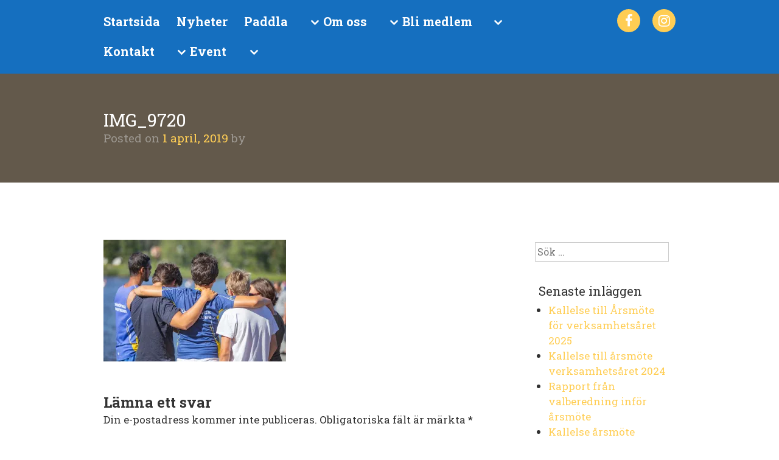

--- FILE ---
content_type: text/html; charset=UTF-8
request_url: https://www.jonkopingskanotklubb.se/img_9720/
body_size: 12783
content:
<!DOCTYPE html>
<html lang="sv-SE">
<head>
<meta charset="UTF-8">
<meta name="viewport" content="width=device-width, initial-scale=1">
<link rel="profile" href="http://gmpg.org/xfn/11">
<link rel="pingback" href="https://www.jonkopingskanotklubb.se/xmlrpc.php">
	<link rel="icon" href="https://usercontent.one/wp/www.jonkopingskanotklubb.se/wp-content/uploads/2018/11/jkk-logga-vector@4x.png" type="image/x-icon" />
<style>
.site-header {
			background-color:#156fbf!important;
	}
.time-block p,
.meet-block p,
.slider-block .one-half, 
.slider-block p,
.wood-block p,
.last-block p,
.contact-block p
{
			color:#313131!important;
	
			font-family:Roboto Slab!important;
	
	
			font-size:17px!important;
	}
html body, #page{
			background-color:#ffffff!important;
		
							color:#313131;
			font-family:Roboto Slab;
				font-size:17px;
		    line-height:25px;
    } 
.main-navigation .current_page_item > a, .main-navigation .current-menu-item > a, .main-navigation .current_page_ancestor > a
{
	color: !important;
}
.main-navigation li:hover > a, 
.main-navigation li.focus > a 
{
    color: #eeee22!important;
}
</style><title>IMG_9720 &#8211; Jönköpings kanotklubb</title>
<meta name='robots' content='max-image-preview:large' />
	<style>img:is([sizes="auto" i], [sizes^="auto," i]) { contain-intrinsic-size: 3000px 1500px }</style>
	<link rel='dns-prefetch' href='//secure.gravatar.com' />
<link rel='dns-prefetch' href='//stats.wp.com' />
<link rel='dns-prefetch' href='//fonts.googleapis.com' />
<link rel='dns-prefetch' href='//v0.wordpress.com' />
<link rel='preconnect' href='//i0.wp.com' />
<link rel="alternate" type="application/rss+xml" title="Jönköpings kanotklubb &raquo; Webbflöde" href="https://www.jonkopingskanotklubb.se/feed/" />
<link rel="alternate" type="application/rss+xml" title="Jönköpings kanotklubb &raquo; Kommentarsflöde" href="https://www.jonkopingskanotklubb.se/comments/feed/" />
<link rel="alternate" type="application/rss+xml" title="Jönköpings kanotklubb &raquo; Kommentarsflöde för IMG_9720" href="https://www.jonkopingskanotklubb.se/feed/?attachment_id=2967" />
		<!-- This site uses the Google Analytics by ExactMetrics plugin v8.11.1 - Using Analytics tracking - https://www.exactmetrics.com/ -->
		<!-- Note: ExactMetrics is not currently configured on this site. The site owner needs to authenticate with Google Analytics in the ExactMetrics settings panel. -->
					<!-- No tracking code set -->
				<!-- / Google Analytics by ExactMetrics -->
		<script type="text/javascript">
/* <![CDATA[ */
window._wpemojiSettings = {"baseUrl":"https:\/\/s.w.org\/images\/core\/emoji\/16.0.1\/72x72\/","ext":".png","svgUrl":"https:\/\/s.w.org\/images\/core\/emoji\/16.0.1\/svg\/","svgExt":".svg","source":{"concatemoji":"https:\/\/www.jonkopingskanotklubb.se\/wp-includes\/js\/wp-emoji-release.min.js?ver=6.8.3"}};
/*! This file is auto-generated */
!function(s,n){var o,i,e;function c(e){try{var t={supportTests:e,timestamp:(new Date).valueOf()};sessionStorage.setItem(o,JSON.stringify(t))}catch(e){}}function p(e,t,n){e.clearRect(0,0,e.canvas.width,e.canvas.height),e.fillText(t,0,0);var t=new Uint32Array(e.getImageData(0,0,e.canvas.width,e.canvas.height).data),a=(e.clearRect(0,0,e.canvas.width,e.canvas.height),e.fillText(n,0,0),new Uint32Array(e.getImageData(0,0,e.canvas.width,e.canvas.height).data));return t.every(function(e,t){return e===a[t]})}function u(e,t){e.clearRect(0,0,e.canvas.width,e.canvas.height),e.fillText(t,0,0);for(var n=e.getImageData(16,16,1,1),a=0;a<n.data.length;a++)if(0!==n.data[a])return!1;return!0}function f(e,t,n,a){switch(t){case"flag":return n(e,"\ud83c\udff3\ufe0f\u200d\u26a7\ufe0f","\ud83c\udff3\ufe0f\u200b\u26a7\ufe0f")?!1:!n(e,"\ud83c\udde8\ud83c\uddf6","\ud83c\udde8\u200b\ud83c\uddf6")&&!n(e,"\ud83c\udff4\udb40\udc67\udb40\udc62\udb40\udc65\udb40\udc6e\udb40\udc67\udb40\udc7f","\ud83c\udff4\u200b\udb40\udc67\u200b\udb40\udc62\u200b\udb40\udc65\u200b\udb40\udc6e\u200b\udb40\udc67\u200b\udb40\udc7f");case"emoji":return!a(e,"\ud83e\udedf")}return!1}function g(e,t,n,a){var r="undefined"!=typeof WorkerGlobalScope&&self instanceof WorkerGlobalScope?new OffscreenCanvas(300,150):s.createElement("canvas"),o=r.getContext("2d",{willReadFrequently:!0}),i=(o.textBaseline="top",o.font="600 32px Arial",{});return e.forEach(function(e){i[e]=t(o,e,n,a)}),i}function t(e){var t=s.createElement("script");t.src=e,t.defer=!0,s.head.appendChild(t)}"undefined"!=typeof Promise&&(o="wpEmojiSettingsSupports",i=["flag","emoji"],n.supports={everything:!0,everythingExceptFlag:!0},e=new Promise(function(e){s.addEventListener("DOMContentLoaded",e,{once:!0})}),new Promise(function(t){var n=function(){try{var e=JSON.parse(sessionStorage.getItem(o));if("object"==typeof e&&"number"==typeof e.timestamp&&(new Date).valueOf()<e.timestamp+604800&&"object"==typeof e.supportTests)return e.supportTests}catch(e){}return null}();if(!n){if("undefined"!=typeof Worker&&"undefined"!=typeof OffscreenCanvas&&"undefined"!=typeof URL&&URL.createObjectURL&&"undefined"!=typeof Blob)try{var e="postMessage("+g.toString()+"("+[JSON.stringify(i),f.toString(),p.toString(),u.toString()].join(",")+"));",a=new Blob([e],{type:"text/javascript"}),r=new Worker(URL.createObjectURL(a),{name:"wpTestEmojiSupports"});return void(r.onmessage=function(e){c(n=e.data),r.terminate(),t(n)})}catch(e){}c(n=g(i,f,p,u))}t(n)}).then(function(e){for(var t in e)n.supports[t]=e[t],n.supports.everything=n.supports.everything&&n.supports[t],"flag"!==t&&(n.supports.everythingExceptFlag=n.supports.everythingExceptFlag&&n.supports[t]);n.supports.everythingExceptFlag=n.supports.everythingExceptFlag&&!n.supports.flag,n.DOMReady=!1,n.readyCallback=function(){n.DOMReady=!0}}).then(function(){return e}).then(function(){var e;n.supports.everything||(n.readyCallback(),(e=n.source||{}).concatemoji?t(e.concatemoji):e.wpemoji&&e.twemoji&&(t(e.twemoji),t(e.wpemoji)))}))}((window,document),window._wpemojiSettings);
/* ]]> */
</script>
<style id='wp-emoji-styles-inline-css' type='text/css'>

	img.wp-smiley, img.emoji {
		display: inline !important;
		border: none !important;
		box-shadow: none !important;
		height: 1em !important;
		width: 1em !important;
		margin: 0 0.07em !important;
		vertical-align: -0.1em !important;
		background: none !important;
		padding: 0 !important;
	}
</style>
<link rel='stylesheet' id='wp-block-library-css' href='https://www.jonkopingskanotklubb.se/wp-includes/css/dist/block-library/style.min.css?ver=6.8.3' type='text/css' media='all' />
<style id='classic-theme-styles-inline-css' type='text/css'>
/*! This file is auto-generated */
.wp-block-button__link{color:#fff;background-color:#32373c;border-radius:9999px;box-shadow:none;text-decoration:none;padding:calc(.667em + 2px) calc(1.333em + 2px);font-size:1.125em}.wp-block-file__button{background:#32373c;color:#fff;text-decoration:none}
</style>
<link rel='stylesheet' id='mediaelement-css' href='https://www.jonkopingskanotklubb.se/wp-includes/js/mediaelement/mediaelementplayer-legacy.min.css?ver=4.2.17' type='text/css' media='all' />
<link rel='stylesheet' id='wp-mediaelement-css' href='https://www.jonkopingskanotklubb.se/wp-includes/js/mediaelement/wp-mediaelement.min.css?ver=6.8.3' type='text/css' media='all' />
<style id='jetpack-sharing-buttons-style-inline-css' type='text/css'>
.jetpack-sharing-buttons__services-list{display:flex;flex-direction:row;flex-wrap:wrap;gap:0;list-style-type:none;margin:5px;padding:0}.jetpack-sharing-buttons__services-list.has-small-icon-size{font-size:12px}.jetpack-sharing-buttons__services-list.has-normal-icon-size{font-size:16px}.jetpack-sharing-buttons__services-list.has-large-icon-size{font-size:24px}.jetpack-sharing-buttons__services-list.has-huge-icon-size{font-size:36px}@media print{.jetpack-sharing-buttons__services-list{display:none!important}}.editor-styles-wrapper .wp-block-jetpack-sharing-buttons{gap:0;padding-inline-start:0}ul.jetpack-sharing-buttons__services-list.has-background{padding:1.25em 2.375em}
</style>
<style id='global-styles-inline-css' type='text/css'>
:root{--wp--preset--aspect-ratio--square: 1;--wp--preset--aspect-ratio--4-3: 4/3;--wp--preset--aspect-ratio--3-4: 3/4;--wp--preset--aspect-ratio--3-2: 3/2;--wp--preset--aspect-ratio--2-3: 2/3;--wp--preset--aspect-ratio--16-9: 16/9;--wp--preset--aspect-ratio--9-16: 9/16;--wp--preset--color--black: #000000;--wp--preset--color--cyan-bluish-gray: #abb8c3;--wp--preset--color--white: #ffffff;--wp--preset--color--pale-pink: #f78da7;--wp--preset--color--vivid-red: #cf2e2e;--wp--preset--color--luminous-vivid-orange: #ff6900;--wp--preset--color--luminous-vivid-amber: #fcb900;--wp--preset--color--light-green-cyan: #7bdcb5;--wp--preset--color--vivid-green-cyan: #00d084;--wp--preset--color--pale-cyan-blue: #8ed1fc;--wp--preset--color--vivid-cyan-blue: #0693e3;--wp--preset--color--vivid-purple: #9b51e0;--wp--preset--gradient--vivid-cyan-blue-to-vivid-purple: linear-gradient(135deg,rgba(6,147,227,1) 0%,rgb(155,81,224) 100%);--wp--preset--gradient--light-green-cyan-to-vivid-green-cyan: linear-gradient(135deg,rgb(122,220,180) 0%,rgb(0,208,130) 100%);--wp--preset--gradient--luminous-vivid-amber-to-luminous-vivid-orange: linear-gradient(135deg,rgba(252,185,0,1) 0%,rgba(255,105,0,1) 100%);--wp--preset--gradient--luminous-vivid-orange-to-vivid-red: linear-gradient(135deg,rgba(255,105,0,1) 0%,rgb(207,46,46) 100%);--wp--preset--gradient--very-light-gray-to-cyan-bluish-gray: linear-gradient(135deg,rgb(238,238,238) 0%,rgb(169,184,195) 100%);--wp--preset--gradient--cool-to-warm-spectrum: linear-gradient(135deg,rgb(74,234,220) 0%,rgb(151,120,209) 20%,rgb(207,42,186) 40%,rgb(238,44,130) 60%,rgb(251,105,98) 80%,rgb(254,248,76) 100%);--wp--preset--gradient--blush-light-purple: linear-gradient(135deg,rgb(255,206,236) 0%,rgb(152,150,240) 100%);--wp--preset--gradient--blush-bordeaux: linear-gradient(135deg,rgb(254,205,165) 0%,rgb(254,45,45) 50%,rgb(107,0,62) 100%);--wp--preset--gradient--luminous-dusk: linear-gradient(135deg,rgb(255,203,112) 0%,rgb(199,81,192) 50%,rgb(65,88,208) 100%);--wp--preset--gradient--pale-ocean: linear-gradient(135deg,rgb(255,245,203) 0%,rgb(182,227,212) 50%,rgb(51,167,181) 100%);--wp--preset--gradient--electric-grass: linear-gradient(135deg,rgb(202,248,128) 0%,rgb(113,206,126) 100%);--wp--preset--gradient--midnight: linear-gradient(135deg,rgb(2,3,129) 0%,rgb(40,116,252) 100%);--wp--preset--font-size--small: 13px;--wp--preset--font-size--medium: 20px;--wp--preset--font-size--large: 36px;--wp--preset--font-size--x-large: 42px;--wp--preset--spacing--20: 0.44rem;--wp--preset--spacing--30: 0.67rem;--wp--preset--spacing--40: 1rem;--wp--preset--spacing--50: 1.5rem;--wp--preset--spacing--60: 2.25rem;--wp--preset--spacing--70: 3.38rem;--wp--preset--spacing--80: 5.06rem;--wp--preset--shadow--natural: 6px 6px 9px rgba(0, 0, 0, 0.2);--wp--preset--shadow--deep: 12px 12px 50px rgba(0, 0, 0, 0.4);--wp--preset--shadow--sharp: 6px 6px 0px rgba(0, 0, 0, 0.2);--wp--preset--shadow--outlined: 6px 6px 0px -3px rgba(255, 255, 255, 1), 6px 6px rgba(0, 0, 0, 1);--wp--preset--shadow--crisp: 6px 6px 0px rgba(0, 0, 0, 1);}:where(.is-layout-flex){gap: 0.5em;}:where(.is-layout-grid){gap: 0.5em;}body .is-layout-flex{display: flex;}.is-layout-flex{flex-wrap: wrap;align-items: center;}.is-layout-flex > :is(*, div){margin: 0;}body .is-layout-grid{display: grid;}.is-layout-grid > :is(*, div){margin: 0;}:where(.wp-block-columns.is-layout-flex){gap: 2em;}:where(.wp-block-columns.is-layout-grid){gap: 2em;}:where(.wp-block-post-template.is-layout-flex){gap: 1.25em;}:where(.wp-block-post-template.is-layout-grid){gap: 1.25em;}.has-black-color{color: var(--wp--preset--color--black) !important;}.has-cyan-bluish-gray-color{color: var(--wp--preset--color--cyan-bluish-gray) !important;}.has-white-color{color: var(--wp--preset--color--white) !important;}.has-pale-pink-color{color: var(--wp--preset--color--pale-pink) !important;}.has-vivid-red-color{color: var(--wp--preset--color--vivid-red) !important;}.has-luminous-vivid-orange-color{color: var(--wp--preset--color--luminous-vivid-orange) !important;}.has-luminous-vivid-amber-color{color: var(--wp--preset--color--luminous-vivid-amber) !important;}.has-light-green-cyan-color{color: var(--wp--preset--color--light-green-cyan) !important;}.has-vivid-green-cyan-color{color: var(--wp--preset--color--vivid-green-cyan) !important;}.has-pale-cyan-blue-color{color: var(--wp--preset--color--pale-cyan-blue) !important;}.has-vivid-cyan-blue-color{color: var(--wp--preset--color--vivid-cyan-blue) !important;}.has-vivid-purple-color{color: var(--wp--preset--color--vivid-purple) !important;}.has-black-background-color{background-color: var(--wp--preset--color--black) !important;}.has-cyan-bluish-gray-background-color{background-color: var(--wp--preset--color--cyan-bluish-gray) !important;}.has-white-background-color{background-color: var(--wp--preset--color--white) !important;}.has-pale-pink-background-color{background-color: var(--wp--preset--color--pale-pink) !important;}.has-vivid-red-background-color{background-color: var(--wp--preset--color--vivid-red) !important;}.has-luminous-vivid-orange-background-color{background-color: var(--wp--preset--color--luminous-vivid-orange) !important;}.has-luminous-vivid-amber-background-color{background-color: var(--wp--preset--color--luminous-vivid-amber) !important;}.has-light-green-cyan-background-color{background-color: var(--wp--preset--color--light-green-cyan) !important;}.has-vivid-green-cyan-background-color{background-color: var(--wp--preset--color--vivid-green-cyan) !important;}.has-pale-cyan-blue-background-color{background-color: var(--wp--preset--color--pale-cyan-blue) !important;}.has-vivid-cyan-blue-background-color{background-color: var(--wp--preset--color--vivid-cyan-blue) !important;}.has-vivid-purple-background-color{background-color: var(--wp--preset--color--vivid-purple) !important;}.has-black-border-color{border-color: var(--wp--preset--color--black) !important;}.has-cyan-bluish-gray-border-color{border-color: var(--wp--preset--color--cyan-bluish-gray) !important;}.has-white-border-color{border-color: var(--wp--preset--color--white) !important;}.has-pale-pink-border-color{border-color: var(--wp--preset--color--pale-pink) !important;}.has-vivid-red-border-color{border-color: var(--wp--preset--color--vivid-red) !important;}.has-luminous-vivid-orange-border-color{border-color: var(--wp--preset--color--luminous-vivid-orange) !important;}.has-luminous-vivid-amber-border-color{border-color: var(--wp--preset--color--luminous-vivid-amber) !important;}.has-light-green-cyan-border-color{border-color: var(--wp--preset--color--light-green-cyan) !important;}.has-vivid-green-cyan-border-color{border-color: var(--wp--preset--color--vivid-green-cyan) !important;}.has-pale-cyan-blue-border-color{border-color: var(--wp--preset--color--pale-cyan-blue) !important;}.has-vivid-cyan-blue-border-color{border-color: var(--wp--preset--color--vivid-cyan-blue) !important;}.has-vivid-purple-border-color{border-color: var(--wp--preset--color--vivid-purple) !important;}.has-vivid-cyan-blue-to-vivid-purple-gradient-background{background: var(--wp--preset--gradient--vivid-cyan-blue-to-vivid-purple) !important;}.has-light-green-cyan-to-vivid-green-cyan-gradient-background{background: var(--wp--preset--gradient--light-green-cyan-to-vivid-green-cyan) !important;}.has-luminous-vivid-amber-to-luminous-vivid-orange-gradient-background{background: var(--wp--preset--gradient--luminous-vivid-amber-to-luminous-vivid-orange) !important;}.has-luminous-vivid-orange-to-vivid-red-gradient-background{background: var(--wp--preset--gradient--luminous-vivid-orange-to-vivid-red) !important;}.has-very-light-gray-to-cyan-bluish-gray-gradient-background{background: var(--wp--preset--gradient--very-light-gray-to-cyan-bluish-gray) !important;}.has-cool-to-warm-spectrum-gradient-background{background: var(--wp--preset--gradient--cool-to-warm-spectrum) !important;}.has-blush-light-purple-gradient-background{background: var(--wp--preset--gradient--blush-light-purple) !important;}.has-blush-bordeaux-gradient-background{background: var(--wp--preset--gradient--blush-bordeaux) !important;}.has-luminous-dusk-gradient-background{background: var(--wp--preset--gradient--luminous-dusk) !important;}.has-pale-ocean-gradient-background{background: var(--wp--preset--gradient--pale-ocean) !important;}.has-electric-grass-gradient-background{background: var(--wp--preset--gradient--electric-grass) !important;}.has-midnight-gradient-background{background: var(--wp--preset--gradient--midnight) !important;}.has-small-font-size{font-size: var(--wp--preset--font-size--small) !important;}.has-medium-font-size{font-size: var(--wp--preset--font-size--medium) !important;}.has-large-font-size{font-size: var(--wp--preset--font-size--large) !important;}.has-x-large-font-size{font-size: var(--wp--preset--font-size--x-large) !important;}
:where(.wp-block-post-template.is-layout-flex){gap: 1.25em;}:where(.wp-block-post-template.is-layout-grid){gap: 1.25em;}
:where(.wp-block-columns.is-layout-flex){gap: 2em;}:where(.wp-block-columns.is-layout-grid){gap: 2em;}
:root :where(.wp-block-pullquote){font-size: 1.5em;line-height: 1.6;}
</style>
<link rel='stylesheet' id='contact-form-7-css' href='https://usercontent.one/wp/www.jonkopingskanotklubb.se/wp-content/plugins/contact-form-7/includes/css/styles.css?ver=6.1.4' type='text/css' media='all' />
<link rel='stylesheet' id='taf-all-style-css' href='https://usercontent.one/wp/www.jonkopingskanotklubb.se/wp-content/themes/the-anderson-family/assets/min-css/style.min.css?ver=6.8.3' type='text/css' media='all' />
<link rel='stylesheet' id='taf-google-font-css' href='https://fonts.googleapis.com/css?family=Roboto+Slab%3A100%2C300%2C400%2C700&#038;ver=6.8.3' type='text/css' media='all' />
<link rel='stylesheet' id='redux-google-fonts-anderson-css' href='https://fonts.googleapis.com/css?family=Roboto+Slab%3A700&#038;ver=1740690075' type='text/css' media='all' />
<script type="text/javascript" src="https://www.jonkopingskanotklubb.se/wp-includes/js/jquery/jquery.min.js?ver=3.7.1" id="jquery-core-js"></script>
<script type="text/javascript" src="https://www.jonkopingskanotklubb.se/wp-includes/js/jquery/jquery-migrate.min.js?ver=3.4.1" id="jquery-migrate-js"></script>
<link rel="https://api.w.org/" href="https://www.jonkopingskanotklubb.se/wp-json/" /><link rel="alternate" title="JSON" type="application/json" href="https://www.jonkopingskanotklubb.se/wp-json/wp/v2/media/2967" /><link rel="EditURI" type="application/rsd+xml" title="RSD" href="https://www.jonkopingskanotklubb.se/xmlrpc.php?rsd" />
<meta name="generator" content="WordPress 6.8.3" />
<link rel='shortlink' href='https://wp.me/aaAcSb-LR' />
<link rel="alternate" title="oEmbed (JSON)" type="application/json+oembed" href="https://www.jonkopingskanotklubb.se/wp-json/oembed/1.0/embed?url=https%3A%2F%2Fwww.jonkopingskanotklubb.se%2Fimg_9720%2F" />
<link rel="alternate" title="oEmbed (XML)" type="text/xml+oembed" href="https://www.jonkopingskanotklubb.se/wp-json/oembed/1.0/embed?url=https%3A%2F%2Fwww.jonkopingskanotklubb.se%2Fimg_9720%2F&#038;format=xml" />
<style>[class*=" icon-oc-"],[class^=icon-oc-]{speak:none;font-style:normal;font-weight:400;font-variant:normal;text-transform:none;line-height:1;-webkit-font-smoothing:antialiased;-moz-osx-font-smoothing:grayscale}.icon-oc-one-com-white-32px-fill:before{content:"901"}.icon-oc-one-com:before{content:"900"}#one-com-icon,.toplevel_page_onecom-wp .wp-menu-image{speak:none;display:flex;align-items:center;justify-content:center;text-transform:none;line-height:1;-webkit-font-smoothing:antialiased;-moz-osx-font-smoothing:grayscale}.onecom-wp-admin-bar-item>a,.toplevel_page_onecom-wp>.wp-menu-name{font-size:16px;font-weight:400;line-height:1}.toplevel_page_onecom-wp>.wp-menu-name img{width:69px;height:9px;}.wp-submenu-wrap.wp-submenu>.wp-submenu-head>img{width:88px;height:auto}.onecom-wp-admin-bar-item>a img{height:7px!important}.onecom-wp-admin-bar-item>a img,.toplevel_page_onecom-wp>.wp-menu-name img{opacity:.8}.onecom-wp-admin-bar-item.hover>a img,.toplevel_page_onecom-wp.wp-has-current-submenu>.wp-menu-name img,li.opensub>a.toplevel_page_onecom-wp>.wp-menu-name img{opacity:1}#one-com-icon:before,.onecom-wp-admin-bar-item>a:before,.toplevel_page_onecom-wp>.wp-menu-image:before{content:'';position:static!important;background-color:rgba(240,245,250,.4);border-radius:102px;width:18px;height:18px;padding:0!important}.onecom-wp-admin-bar-item>a:before{width:14px;height:14px}.onecom-wp-admin-bar-item.hover>a:before,.toplevel_page_onecom-wp.opensub>a>.wp-menu-image:before,.toplevel_page_onecom-wp.wp-has-current-submenu>.wp-menu-image:before{background-color:#76b82a}.onecom-wp-admin-bar-item>a{display:inline-flex!important;align-items:center;justify-content:center}#one-com-logo-wrapper{font-size:4em}#one-com-icon{vertical-align:middle}.imagify-welcome{display:none !important;}</style>	<style>img#wpstats{display:none}</style>
		                <style type="text/css">
                    .ocsp-comment-captcha input.oc-captcha-val {
                        width: 50px !important;
                        height: 32px !important;
                        vertical-align: middle;
                        border-radius: 0 !important;
                        border: 0 !important;
                        font-size: 16px;
                        outline: none;
                        text-align: center;
                        border-left: 1px solid #ccc !important;
                        margin-left: 8px;

                    }

                    .ocsp-comment-captcha a.small {
                        font-size: 11px;
                        font-weight: 400;

                    }

                    .ocsp-d-block{
                        display: block!important;
                    }

                    .ocsp-d-none {
                        display: none !important;
                    }

                    .ocsp-d-inline-block{

                        display: inline-block !important;
                    }

                    .ocsp-text-info {
                        color: #17a2b8 !important;

                    }

                    .ocsp-text-danger {
                        color: #dc3545 !important;
                    }

                    .ocsp-comment-captcha #oc_cap_img {
                        border-radius: 0 !important;
                    }

                    .ocsp-comment-captcha .ocsp-cap-container {
                        border: 1px solid #BBBBBB !important;
                        background-color: white !important;
                    }

                    .ocsp-comment-captcha {
                        margin-bottom: 12px;
                        margin-top: 10px;
                    }
                </style>

                <meta name="generator" content="Elementor 3.34.2; features: additional_custom_breakpoints; settings: css_print_method-external, google_font-enabled, font_display-auto">
<style type="text/css">.recentcomments a{display:inline !important;padding:0 !important;margin:0 !important;}</style>			<style>
				.e-con.e-parent:nth-of-type(n+4):not(.e-lazyloaded):not(.e-no-lazyload),
				.e-con.e-parent:nth-of-type(n+4):not(.e-lazyloaded):not(.e-no-lazyload) * {
					background-image: none !important;
				}
				@media screen and (max-height: 1024px) {
					.e-con.e-parent:nth-of-type(n+3):not(.e-lazyloaded):not(.e-no-lazyload),
					.e-con.e-parent:nth-of-type(n+3):not(.e-lazyloaded):not(.e-no-lazyload) * {
						background-image: none !important;
					}
				}
				@media screen and (max-height: 640px) {
					.e-con.e-parent:nth-of-type(n+2):not(.e-lazyloaded):not(.e-no-lazyload),
					.e-con.e-parent:nth-of-type(n+2):not(.e-lazyloaded):not(.e-no-lazyload) * {
						background-image: none !important;
					}
				}
			</style>
				<style type="text/css">
			.site-title a,
		.site-description {
			color: #eeee22;
		}
		</style>
	
<!-- Jetpack Open Graph Tags -->
<meta property="og:type" content="article" />
<meta property="og:title" content="IMG_9720" />
<meta property="og:url" content="https://www.jonkopingskanotklubb.se/img_9720/" />
<meta property="og:description" content="Besök inlägget om du vill veta mer." />
<meta property="article:published_time" content="2019-04-01T12:09:27+00:00" />
<meta property="article:modified_time" content="2019-04-01T12:09:27+00:00" />
<meta property="og:site_name" content="Jönköpings kanotklubb" />
<meta property="og:image" content="https://usercontent.one/wp/www.jonkopingskanotklubb.se/wp-content/uploads/2019/04/IMG_9720.jpg" />
<meta property="og:image:alt" content="" />
<meta property="og:locale" content="sv_SE" />
<meta name="twitter:text:title" content="IMG_9720" />
<meta name="twitter:image" content="https://i0.wp.com/www.jonkopingskanotklubb.se/wp-content/uploads/2019/04/IMG_9720.jpg?fit=1200%2C800&#038;ssl=1&#038;w=640" />
<meta name="twitter:card" content="summary_large_image" />
<meta name="twitter:description" content="Besök inlägget om du vill veta mer." />

<!-- End Jetpack Open Graph Tags -->
<link rel="icon" href="https://i0.wp.com/www.jonkopingskanotklubb.se/wp-content/uploads/2018/11/cropped-jkk-logga-vector%404x.png?fit=32%2C32&#038;ssl=1" sizes="32x32" />
<link rel="icon" href="https://i0.wp.com/www.jonkopingskanotklubb.se/wp-content/uploads/2018/11/cropped-jkk-logga-vector%404x.png?fit=192%2C192&#038;ssl=1" sizes="192x192" />
<link rel="apple-touch-icon" href="https://i0.wp.com/www.jonkopingskanotklubb.se/wp-content/uploads/2018/11/cropped-jkk-logga-vector%404x.png?fit=180%2C180&#038;ssl=1" />
<meta name="msapplication-TileImage" content="https://i0.wp.com/www.jonkopingskanotklubb.se/wp-content/uploads/2018/11/cropped-jkk-logga-vector%404x.png?fit=270%2C270&#038;ssl=1" />
<style type="text/css" title="dynamic-css" class="options-output">a{color:#ffce55;}a:hover{color:#000;}a:active{color:#ffce55;}.main-navigation ul li a{font-family:"Roboto Slab";line-height:24px;font-weight:700;font-style:normal;color:#ffffff;font-size:20px;}.nav-block ul li:hover > a{color:#eeee22;}body p{font-family:"Roboto Slab";line-height:25px;font-weight:normal;font-style:normal;color:#313131;font-size:17px;}h1,h1,h1,h1,h1{font-family:"Roboto Slab";line-height:32px;font-weight:700;font-style:normal;color:#333;font-size:32px;}h2,h2,h2,h2,h2{font-family:"Roboto Slab";line-height:28px;font-weight:700;font-style:normal;color:#333;font-size:28px;}h3,h3,h3,h3,h3{font-family:"Roboto Slab";line-height:24px;font-weight:700;font-style:normal;color:#333;font-size:24px;}h4,h4,h4,h4,h4{font-family:"Roboto Slab";line-height:20px;font-weight:700;font-style:normal;color:#333;font-size:20px;}h5,h5,h5,h5,h5{font-family:"Roboto Slab";line-height:16px;font-weight:700;font-style:normal;color:#333;font-size:16px;}h6,h6,h6,h6,h6{font-family:"Roboto Slab";line-height:12px;font-weight:700;font-style:normal;color:#333;font-size:12px;}.social ul li a{color:#ffffff;}.social ul li a{background-color:#FFCD54;}</style></head>

<body class="attachment wp-singular attachment-template-default single single-attachment postid-2967 attachmentid-2967 attachment-jpeg wp-theme-the-anderson-family onecom-theme onecom-anderson group-blog elementor-default elementor-kit-3256">

<div id="page" class="hfeed site">
	<a class="skip-link screen-reader-text" href="#content">Skip to content</a>
	
	<header id="masthead" class="site-header">
		<div class="centering">
			<h1 class="screen-reader-text">IMG_9720 </h1>
			<nav id="site-navigation" class="main-navigation" >
				<button id="mobile-nav" class="menu-toggle" aria-controls="primary-menu" aria-expanded="false">Primary Menu</button>
				<div class="menu-standard-meny-container"><ul id="primary-menu" class="menu"><li id="menu-item-4338" class="menu-item menu-item-type-post_type menu-item-object-page menu-item-home menu-item-4338"><a href="https://www.jonkopingskanotklubb.se/">Startsida</a></li>
<li id="menu-item-163" class="menu-item menu-item-type-post_type menu-item-object-page current_page_parent menu-item-163"><a href="https://www.jonkopingskanotklubb.se/nyheter-och-event/">Nyheter</a></li>
<li id="menu-item-4335" class="menu-item menu-item-type-post_type menu-item-object-page menu-item-has-children menu-item-4335"><a href="https://www.jonkopingskanotklubb.se/traning/">Paddla</a>
<ul class="sub-menu">
	<li id="menu-item-4334" class="menu-item menu-item-type-post_type menu-item-object-page menu-item-4334"><a href="https://www.jonkopingskanotklubb.se/motion/">Motion</a></li>
	<li id="menu-item-403" class="menu-item menu-item-type-post_type menu-item-object-page menu-item-403"><a href="https://www.jonkopingskanotklubb.se/traning/">Träning</a></li>
	<li id="menu-item-4336" class="menu-item menu-item-type-post_type menu-item-object-page menu-item-4336"><a href="https://www.jonkopingskanotklubb.se/traning/kanotskola/">Kanotskola</a></li>
	<li id="menu-item-4337" class="menu-item menu-item-type-post_type menu-item-object-page menu-item-4337"><a href="https://www.jonkopingskanotklubb.se/traning/hyra-kanot/">Hyra kanot</a></li>
</ul>
</li>
<li id="menu-item-3502" class="menu-item menu-item-type-post_type menu-item-object-page menu-item-has-children menu-item-3502"><a href="https://www.jonkopingskanotklubb.se/om-oss/">Om oss</a>
<ul class="sub-menu">
	<li id="menu-item-4193" class="menu-item menu-item-type-post_type menu-item-object-page menu-item-4193"><a href="https://www.jonkopingskanotklubb.se/om-oss/historia/">Historia</a></li>
	<li id="menu-item-4192" class="menu-item menu-item-type-post_type menu-item-object-page menu-item-4192"><a href="https://www.jonkopingskanotklubb.se/om-oss/lokaler/">Lokaler</a></li>
	<li id="menu-item-4200" class="menu-item menu-item-type-post_type menu-item-object-page menu-item-4200"><a href="https://www.jonkopingskanotklubb.se/om-oss/landslagskanotister-genom-tiderna/">Landslagskanotister genom tiderna</a></li>
	<li id="menu-item-4201" class="menu-item menu-item-type-post_type menu-item-object-page menu-item-4201"><a href="https://www.jonkopingskanotklubb.se/om-oss/tranare/">Tränare</a></li>
	<li id="menu-item-4195" class="menu-item menu-item-type-post_type menu-item-object-page menu-item-4195"><a href="https://www.jonkopingskanotklubb.se/kontakt/bastu/">Bastu</a></li>
</ul>
</li>
<li id="menu-item-154" class="menu-item menu-item-type-post_type menu-item-object-page menu-item-has-children menu-item-154"><a href="https://www.jonkopingskanotklubb.se/bli-medlem/">Bli medlem</a>
<ul class="sub-menu">
	<li id="menu-item-4631" class="menu-item menu-item-type-post_type menu-item-object-page menu-item-4631"><a href="https://www.jonkopingskanotklubb.se/bli-medlem/kanotplatser/">Kanotplatser</a></li>
</ul>
</li>
<li id="menu-item-3556" class="menu-item menu-item-type-post_type menu-item-object-page menu-item-has-children menu-item-3556"><a href="https://www.jonkopingskanotklubb.se/kontakt/">Kontakt</a>
<ul class="sub-menu">
	<li id="menu-item-4196" class="menu-item menu-item-type-post_type menu-item-object-page menu-item-4196"><a href="https://www.jonkopingskanotklubb.se/kontakt/hitta-hit/">Hitta hit</a></li>
	<li id="menu-item-4194" class="menu-item menu-item-type-post_type menu-item-object-page menu-item-4194"><a href="https://www.jonkopingskanotklubb.se/kontakt/hyra-lokal/">Hyra lokal</a></li>
	<li id="menu-item-4630" class="menu-item menu-item-type-post_type menu-item-object-page menu-item-4630"><a href="https://www.jonkopingskanotklubb.se/kontakt/styrelsen-2024/">Styrelsen</a></li>
</ul>
</li>
<li id="menu-item-3411" class="menu-item menu-item-type-post_type menu-item-object-page menu-item-has-children menu-item-3411"><a href="https://www.jonkopingskanotklubb.se/event-2/">Event</a>
<ul class="sub-menu">
	<li id="menu-item-4198" class="menu-item menu-item-type-post_type menu-item-object-page menu-item-4198"><a href="https://www.jonkopingskanotklubb.se/event-2/tavlingar/">Tävlingar</a></li>
</ul>
</li>
</ul></div>			</nav><!-- #site-navigation -->
			<div class="social">
								<ul>
												<li>
							<a href="https://www.facebook.com/groups/118303611587510" target="_blank" >
							<i class="fa fa-facebook" aria-hidden="true"></i>
							</a>
							
						</li>
																								<li>
							<a href="https://www.instagram.com/jkkallstars/" target="_blank" >
								<i class="fa fa-instagram" aria-hidden="true"> </i>
							</a>
						</li>
																																																											</ul>
			</div>
		</div>
	</header><!-- #masthead -->
	<div id="content" class="site-content">
<div id="banner">
 	<div class="innerbanner-block" style="background-color:#63594b;background-size:cover">
		<div class="centering">
			<h2>IMG_9720 </h2>
			<h3><span class="posted-on">Posted on <a href="https://www.jonkopingskanotklubb.se/img_9720/" rel="bookmark"><time class="entry-date published updated" datetime="2019-04-01T14:09:27+02:00">1 april, 2019</time></a></span><span class="byline"> by <span class="author vcard"><a class="url fn n" href="https://www.jonkopingskanotklubb.se/author/"></a></span></span></h3>
		</div>
	</div>
</div>
	<div class="centering">
		<div class="contact-block">
		<div class="primary">

		
			<article id="post-2967" class="post-2967 attachment type-attachment status-inherit hentry">
		<div class="entry-content">
		<p class="attachment"><a href="https://i0.wp.com/www.jonkopingskanotklubb.se/wp-content/uploads/2019/04/IMG_9720.jpg?ssl=1"><img fetchpriority="high" decoding="async" width="300" height="200" src="https://i0.wp.com/www.jonkopingskanotklubb.se/wp-content/uploads/2019/04/IMG_9720.jpg?fit=300%2C200&amp;ssl=1" class="attachment-medium size-medium" alt="" srcset="https://i0.wp.com/www.jonkopingskanotklubb.se/wp-content/uploads/2019/04/IMG_9720.jpg?w=3000&amp;ssl=1 3000w, https://i0.wp.com/www.jonkopingskanotklubb.se/wp-content/uploads/2019/04/IMG_9720.jpg?resize=300%2C200&amp;ssl=1 300w, https://i0.wp.com/www.jonkopingskanotklubb.se/wp-content/uploads/2019/04/IMG_9720.jpg?resize=768%2C512&amp;ssl=1 768w, https://i0.wp.com/www.jonkopingskanotklubb.se/wp-content/uploads/2019/04/IMG_9720.jpg?resize=1024%2C683&amp;ssl=1 1024w, https://i0.wp.com/www.jonkopingskanotklubb.se/wp-content/uploads/2019/04/IMG_9720.jpg?resize=100%2C67&amp;ssl=1 100w, https://i0.wp.com/www.jonkopingskanotklubb.se/wp-content/uploads/2019/04/IMG_9720.jpg?resize=700%2C467&amp;ssl=1 700w, https://i0.wp.com/www.jonkopingskanotklubb.se/wp-content/uploads/2019/04/IMG_9720.jpg?w=1280&amp;ssl=1 1280w, https://i0.wp.com/www.jonkopingskanotklubb.se/wp-content/uploads/2019/04/IMG_9720.jpg?w=1920&amp;ssl=1 1920w" sizes="(max-width: 300px) 100vw, 300px" data-attachment-id="2967" data-permalink="https://www.jonkopingskanotklubb.se/img_9720/" data-orig-file="https://i0.wp.com/www.jonkopingskanotklubb.se/wp-content/uploads/2019/04/IMG_9720.jpg?fit=3000%2C2000&amp;ssl=1" data-orig-size="3000,2000" data-comments-opened="1" data-image-meta="{&quot;aperture&quot;:&quot;2.8&quot;,&quot;credit&quot;:&quot;Per Carlsson&quot;,&quot;camera&quot;:&quot;Canon EOS 6D&quot;,&quot;caption&quot;:&quot;&quot;,&quot;created_timestamp&quot;:&quot;1531730983&quot;,&quot;copyright&quot;:&quot;Per Carlsson, per.carls@gmail.com, 0709-13 65 44, @percarls&quot;,&quot;focal_length&quot;:&quot;135&quot;,&quot;iso&quot;:&quot;200&quot;,&quot;shutter_speed&quot;:&quot;0.0004&quot;,&quot;title&quot;:&quot;&quot;,&quot;orientation&quot;:&quot;1&quot;}" data-image-title="IMG_9720" data-image-description="" data-image-caption="" data-medium-file="https://i0.wp.com/www.jonkopingskanotklubb.se/wp-content/uploads/2019/04/IMG_9720.jpg?fit=300%2C200&amp;ssl=1" data-large-file="https://i0.wp.com/www.jonkopingskanotklubb.se/wp-content/uploads/2019/04/IMG_9720.jpg?fit=640%2C427&amp;ssl=1" /></a></p>
			</div><!-- .entry-content -->

	<footer class="entry-footer">
			</footer><!-- .entry-footer -->
</article><!-- #post-## -->


			
<div id="comments" class="comments-area">

	
	
	
		<div id="respond" class="comment-respond">
		<h3 id="reply-title" class="comment-reply-title">Lämna ett svar <small><a rel="nofollow" id="cancel-comment-reply-link" href="/img_9720/#respond" style="display:none;">Avbryt svar</a></small></h3><form action="https://www.jonkopingskanotklubb.se/wp-comments-post.php" method="post" id="commentform" class="comment-form ocsp-spam-protection"><p class="comment-notes"><span id="email-notes">Din e-postadress kommer inte publiceras.</span> <span class="required-field-message">Obligatoriska fält är märkta <span class="required">*</span></span></p><p class="comment-form-comment"><label for="comment">Kommentar <span class="required">*</span></label> <textarea id="comment" name="comment" cols="45" rows="8" maxlength="65525" required></textarea></p><p class="comment-form-author"><label for="author">Namn <span class="required">*</span></label> <input id="author" name="author" type="text" value="" size="30" maxlength="245" autocomplete="name" required /></p>
<p class="comment-form-email"><label for="email">E-postadress <span class="required">*</span></label> <input id="email" name="email" type="email" value="" size="30" maxlength="100" aria-describedby="email-notes" autocomplete="email" required /></p>
<p class="comment-form-url"><label for="url">Webbplats</label> <input id="url" name="url" type="url" value="" size="30" maxlength="200" autocomplete="url" /></p>
<div class= "ocsp-comment-captcha" ><label class="ocsp-d-block">Ange svaret nedan:</label><span class="ocsp-d-inline-block ocsp-cap-container"><img id="oc_cap_img" alt="Please reload" src="https://www.jonkopingskanotklubb.se/wp-content/themes/the-anderson-family/inc/image.php?i=1ASD2A4D2AA4DA15ANiM3"><input type="text" name="oc_captcha_val" class="oc-captcha-val" id="oc-captcha-val" placeholder="?" maxlength="3" required/></span><input type="hidden" name="oc_cpt" id="oc_cpt" value="1ASD2A4D2AA4DA15ANiM3"><input type="text" name="oc_csrf_token" value="" class="oc_csrf_token" id="oc_csrf_token"></div><p class="form-submit"><input name="submit" type="submit" id="submit" class="submit" value="Publicera kommentar" /> <input type='hidden' name='comment_post_ID' value='2967' id='comment_post_ID' />
<input type='hidden' name='comment_parent' id='comment_parent' value='0' />
</p><span class="ocsp-wait-msg ocsp-d-none ocsp-text-info">Vänta ...</span><span class="ocsp-cpt-msg ocsp-d-none ocsp-text-danger"></span><p style="display: none;"><input type="hidden" id="akismet_comment_nonce" name="akismet_comment_nonce" value="7736c5b094" /></p><p style="display: none !important;" class="akismet-fields-container" data-prefix="ak_"><label>&#916;<textarea name="ak_hp_textarea" cols="45" rows="8" maxlength="100"></textarea></label><input type="hidden" id="ak_js_1" name="ak_js" value="106"/><script>document.getElementById( "ak_js_1" ).setAttribute( "value", ( new Date() ).getTime() );</script></p></form>	</div><!-- #respond -->
	
</div><!-- #comments -->

		</div>
		
	


<div id="secondary" class="widget-area" role="complementary">
	<aside id="search-2" class="widget widget_search"><form role="search" method="get" class="search-form" action="https://www.jonkopingskanotklubb.se/">
				<label>
					<span class="screen-reader-text">Sök efter:</span>
					<input type="search" class="search-field" placeholder="Sök …" value="" name="s" />
				</label>
				<input type="submit" class="search-submit" value="Sök" />
			</form></aside>
		<aside id="recent-posts-2" class="widget widget_recent_entries">
		<h2 class="widget-title">Senaste inläggen</h2>
		<ul>
											<li>
					<a href="https://www.jonkopingskanotklubb.se/kallelse-till-arsmote-for-verksamhetsaret-2025/">Kallelse till Årsmöte för verksamhetsåret 2025</a>
									</li>
											<li>
					<a href="https://www.jonkopingskanotklubb.se/kallelse-till-arsmote-verksamhetsaret-2024/">Kallelse till årsmöte verksamhetsåret 2024</a>
									</li>
											<li>
					<a href="https://www.jonkopingskanotklubb.se/rapport-fran-valberedning-infor-arsmote/">Rapport från valberedning inför årsmöte</a>
									</li>
											<li>
					<a href="https://www.jonkopingskanotklubb.se/kallelse-arsmote-verksamhetsaret-2023/">Kallelse årsmöte verksamhetsåret 2023</a>
									</li>
											<li>
					<a href="https://www.jonkopingskanotklubb.se/bastu-jonkopings-kanotklubb/"><strong>Bastu Jönköpings Kanotklubb</strong></a>
									</li>
					</ul>

		</aside><aside id="recent-comments-2" class="widget widget_recent_comments"><h2 class="widget-title">Senaste kommentarer</h2><ul id="recentcomments"><li class="recentcomments"><span class="comment-author-link">Elisabeth Sandberg</span> om <a href="https://www.jonkopingskanotklubb.se/prova-pa-paddling/#comment-179">Prova-på-paddling</a></li><li class="recentcomments"><span class="comment-author-link">Joakim Nielsen</span> om <a href="https://www.jonkopingskanotklubb.se/sasongsstart-for-motionspaddling/#comment-177">Säsongsstart för motionspaddling</a></li><li class="recentcomments"><span class="comment-author-link">Lisa Rindstig</span> om <a href="https://www.jonkopingskanotklubb.se/sasongsstart-for-motionspaddling/#comment-173">Säsongsstart för motionspaddling</a></li></ul></aside><aside id="archives-2" class="widget widget_archive"><h2 class="widget-title">Arkiv</h2>
			<ul>
					<li><a href='https://www.jonkopingskanotklubb.se/2026/01/'>januari 2026</a></li>
	<li><a href='https://www.jonkopingskanotklubb.se/2025/01/'>januari 2025</a></li>
	<li><a href='https://www.jonkopingskanotklubb.se/2024/02/'>februari 2024</a></li>
	<li><a href='https://www.jonkopingskanotklubb.se/2024/01/'>januari 2024</a></li>
	<li><a href='https://www.jonkopingskanotklubb.se/2023/09/'>september 2023</a></li>
	<li><a href='https://www.jonkopingskanotklubb.se/2023/04/'>april 2023</a></li>
	<li><a href='https://www.jonkopingskanotklubb.se/2023/02/'>februari 2023</a></li>
	<li><a href='https://www.jonkopingskanotklubb.se/2023/01/'>januari 2023</a></li>
	<li><a href='https://www.jonkopingskanotklubb.se/2022/08/'>augusti 2022</a></li>
	<li><a href='https://www.jonkopingskanotklubb.se/2022/07/'>juli 2022</a></li>
	<li><a href='https://www.jonkopingskanotklubb.se/2022/05/'>maj 2022</a></li>
	<li><a href='https://www.jonkopingskanotklubb.se/2022/04/'>april 2022</a></li>
	<li><a href='https://www.jonkopingskanotklubb.se/2021/09/'>september 2021</a></li>
	<li><a href='https://www.jonkopingskanotklubb.se/2021/07/'>juli 2021</a></li>
	<li><a href='https://www.jonkopingskanotklubb.se/2021/01/'>januari 2021</a></li>
	<li><a href='https://www.jonkopingskanotklubb.se/2020/12/'>december 2020</a></li>
	<li><a href='https://www.jonkopingskanotklubb.se/2020/11/'>november 2020</a></li>
	<li><a href='https://www.jonkopingskanotklubb.se/2020/08/'>augusti 2020</a></li>
	<li><a href='https://www.jonkopingskanotklubb.se/2020/07/'>juli 2020</a></li>
	<li><a href='https://www.jonkopingskanotklubb.se/2020/06/'>juni 2020</a></li>
	<li><a href='https://www.jonkopingskanotklubb.se/2020/05/'>maj 2020</a></li>
	<li><a href='https://www.jonkopingskanotklubb.se/2020/04/'>april 2020</a></li>
	<li><a href='https://www.jonkopingskanotklubb.se/2020/03/'>mars 2020</a></li>
	<li><a href='https://www.jonkopingskanotklubb.se/2019/07/'>juli 2019</a></li>
	<li><a href='https://www.jonkopingskanotklubb.se/2019/06/'>juni 2019</a></li>
	<li><a href='https://www.jonkopingskanotklubb.se/2019/05/'>maj 2019</a></li>
			</ul>

			</aside><aside id="categories-2" class="widget widget_categories"><h2 class="widget-title">Kategorier</h2>
			<ul>
					<li class="cat-item cat-item-11"><a href="https://www.jonkopingskanotklubb.se/category/kanotsektionen/">Kanotsektionen</a>
</li>
	<li class="cat-item cat-item-1"><a href="https://www.jonkopingskanotklubb.se/category/okategoriserade/">Okategoriserade</a>
</li>
	<li class="cat-item cat-item-10"><a href="https://www.jonkopingskanotklubb.se/category/styrelsen/">Styrelsen</a>
</li>
			</ul>

			</aside><aside id="meta-2" class="widget widget_meta"><h2 class="widget-title">Meta</h2>
		<ul>
						<li><a href="https://www.jonkopingskanotklubb.se/wp-login.php">Logga in</a></li>
			<li><a href="https://www.jonkopingskanotklubb.se/feed/">Flöde för inlägg</a></li>
			<li><a href="https://www.jonkopingskanotklubb.se/comments/feed/">Flöde för kommentarer</a></li>

			<li><a href="https://sv.wordpress.org/">WordPress.org</a></li>
		</ul>

		</aside></div><!-- #secondary -->
</div><!-- #primary -->
<div class="clear"></div>
</div>

		</div><!-- #content -->

		<div class="footer-block">
			<div class="centering">
				<div class="left">
					<h3>Jönköpings Kanotklubb</h3>
				</div>
								<div class="right social">

					<ul>
													<li>
								<a href="https://www.facebook.com/groups/118303611587510" target="_blank">
									<i class="fa fa-facebook" aria-hidden="true"></i>
								</a>

							</li>
																									<li>
								<a href="https://www.instagram.com/jkkallstars/" target="_blank">
									<i class="fa fa-instagram" aria-hidden="true"> </i>
								</a>
							</li>
																																																											</ul>
					<h2></h2>
					<a class="mail" href="mailto:info@jonkopingskanotklubb.se">info@jonkopingskanotklubb.se</a>
				</div>

			</div>
		</div>
	</footer><!-- #colophon -->
	</div><!-- #page -->
	</div>
	<!-- Mobile menu -->
	<div id="sticky_menu_wrapper" class="mobile-only">
		<div class="sticky_menu_header">
			<div class="sticky_menu_logo">

				<a href="https://www.jonkopingskanotklubb.se">Jönköpings kanotklubb</a>

			</div>
		</div>
		<ul id="sticky_menu" class="menu"><li class="menu-item menu-item-type-post_type menu-item-object-page menu-item-home menu-item-4338"><a href="https://www.jonkopingskanotklubb.se/">Startsida</a></li>
<li class="menu-item menu-item-type-post_type menu-item-object-page current_page_parent menu-item-163"><a href="https://www.jonkopingskanotklubb.se/nyheter-och-event/">Nyheter</a></li>
<li class="menu-item menu-item-type-post_type menu-item-object-page menu-item-has-children menu-item-4335"><a href="https://www.jonkopingskanotklubb.se/traning/">Paddla</a>
<ul class="sub-menu">
	<li class="menu-item menu-item-type-post_type menu-item-object-page menu-item-4334"><a href="https://www.jonkopingskanotklubb.se/motion/">Motion</a></li>
	<li class="menu-item menu-item-type-post_type menu-item-object-page menu-item-403"><a href="https://www.jonkopingskanotklubb.se/traning/">Träning</a></li>
	<li class="menu-item menu-item-type-post_type menu-item-object-page menu-item-4336"><a href="https://www.jonkopingskanotklubb.se/traning/kanotskola/">Kanotskola</a></li>
	<li class="menu-item menu-item-type-post_type menu-item-object-page menu-item-4337"><a href="https://www.jonkopingskanotklubb.se/traning/hyra-kanot/">Hyra kanot</a></li>
</ul>
</li>
<li class="menu-item menu-item-type-post_type menu-item-object-page menu-item-has-children menu-item-3502"><a href="https://www.jonkopingskanotklubb.se/om-oss/">Om oss</a>
<ul class="sub-menu">
	<li class="menu-item menu-item-type-post_type menu-item-object-page menu-item-4193"><a href="https://www.jonkopingskanotklubb.se/om-oss/historia/">Historia</a></li>
	<li class="menu-item menu-item-type-post_type menu-item-object-page menu-item-4192"><a href="https://www.jonkopingskanotklubb.se/om-oss/lokaler/">Lokaler</a></li>
	<li class="menu-item menu-item-type-post_type menu-item-object-page menu-item-4200"><a href="https://www.jonkopingskanotklubb.se/om-oss/landslagskanotister-genom-tiderna/">Landslagskanotister genom tiderna</a></li>
	<li class="menu-item menu-item-type-post_type menu-item-object-page menu-item-4201"><a href="https://www.jonkopingskanotklubb.se/om-oss/tranare/">Tränare</a></li>
	<li class="menu-item menu-item-type-post_type menu-item-object-page menu-item-4195"><a href="https://www.jonkopingskanotklubb.se/kontakt/bastu/">Bastu</a></li>
</ul>
</li>
<li class="menu-item menu-item-type-post_type menu-item-object-page menu-item-has-children menu-item-154"><a href="https://www.jonkopingskanotklubb.se/bli-medlem/">Bli medlem</a>
<ul class="sub-menu">
	<li class="menu-item menu-item-type-post_type menu-item-object-page menu-item-4631"><a href="https://www.jonkopingskanotklubb.se/bli-medlem/kanotplatser/">Kanotplatser</a></li>
</ul>
</li>
<li class="menu-item menu-item-type-post_type menu-item-object-page menu-item-has-children menu-item-3556"><a href="https://www.jonkopingskanotklubb.se/kontakt/">Kontakt</a>
<ul class="sub-menu">
	<li class="menu-item menu-item-type-post_type menu-item-object-page menu-item-4196"><a href="https://www.jonkopingskanotklubb.se/kontakt/hitta-hit/">Hitta hit</a></li>
	<li class="menu-item menu-item-type-post_type menu-item-object-page menu-item-4194"><a href="https://www.jonkopingskanotklubb.se/kontakt/hyra-lokal/">Hyra lokal</a></li>
	<li class="menu-item menu-item-type-post_type menu-item-object-page menu-item-4630"><a href="https://www.jonkopingskanotklubb.se/kontakt/styrelsen-2024/">Styrelsen</a></li>
</ul>
</li>
<li class="menu-item menu-item-type-post_type menu-item-object-page menu-item-has-children menu-item-3411"><a href="https://www.jonkopingskanotklubb.se/event-2/">Event</a>
<ul class="sub-menu">
	<li class="menu-item menu-item-type-post_type menu-item-object-page menu-item-4198"><a href="https://www.jonkopingskanotklubb.se/event-2/tavlingar/">Tävlingar</a></li>
</ul>
</li>
</ul>		<div class="sticky_menu_collapse">
			<i></i>
		</div>
	</div>
	<script type="speculationrules">
{"prefetch":[{"source":"document","where":{"and":[{"href_matches":"\/*"},{"not":{"href_matches":["\/wp-*.php","\/wp-admin\/*","\/wp-content\/uploads\/*","\/wp-content\/*","\/wp-content\/plugins\/*","\/wp-content\/themes\/the-anderson-family\/*","\/*\\?(.+)"]}},{"not":{"selector_matches":"a[rel~=\"nofollow\"]"}},{"not":{"selector_matches":".no-prefetch, .no-prefetch a"}}]},"eagerness":"conservative"}]}
</script>

                <script>
                    (function ($) {
                        $(document).ready(function () {
                            $('.ocsp-spam-protection').removeAttr('novalidate');
                            $('.ocsp-spam-protection').on('submit', function (e) {

                                e.preventDefault();
                                var captchaField = $(this).find('.oc-captcha-val'),
                                    form = $(this);
                                    cptField = form.find('input[name="oc_cpt"]'),
                                    csrfField = form.find('.oc_csrf_token'),
                                    ajaxurl = '/wp-admin/admin-ajax.php';


                                form.find('.ocsp-cpt-msg').addClass('ocsp-d-none');
                                form.find('.ocsp-wait-msg').removeClass('ocsp-d-none');
                                $.post(ajaxurl, {
                                    action: 'oc_comment_captcha',
                                    oc_cpt: cptField.val(),
                                    oc_csrf_token: csrfField.val(),
                                    oc_captcha_val: captchaField.val(),
                                }, function (response) {
                                    if (response.status === 'success') {
                                        form.find('.ocsp-wait-msg').addClass('ocsp-d-none');
                                        form.find(':submit').attr('id', 'ocsp-submit');
                                        form.find(':submit').attr('name', 'ocsp-submit');
                                        form.unbind('submit').submit();

                                    } else {
                                        form.find('.ocsp-wait-msg').addClass('ocsp-d-none');
                                        form.find('.ocsp-cpt-msg').removeClass('ocsp-d-none').text(response.text);
                                    }

                                });

                            })


                        });

                    })(jQuery)


                </script>

                			<script>
				const lazyloadRunObserver = () => {
					const lazyloadBackgrounds = document.querySelectorAll( `.e-con.e-parent:not(.e-lazyloaded)` );
					const lazyloadBackgroundObserver = new IntersectionObserver( ( entries ) => {
						entries.forEach( ( entry ) => {
							if ( entry.isIntersecting ) {
								let lazyloadBackground = entry.target;
								if( lazyloadBackground ) {
									lazyloadBackground.classList.add( 'e-lazyloaded' );
								}
								lazyloadBackgroundObserver.unobserve( entry.target );
							}
						});
					}, { rootMargin: '200px 0px 200px 0px' } );
					lazyloadBackgrounds.forEach( ( lazyloadBackground ) => {
						lazyloadBackgroundObserver.observe( lazyloadBackground );
					} );
				};
				const events = [
					'DOMContentLoaded',
					'elementor/lazyload/observe',
				];
				events.forEach( ( event ) => {
					document.addEventListener( event, lazyloadRunObserver );
				} );
			</script>
			<script type="text/javascript" src="https://www.jonkopingskanotklubb.se/wp-includes/js/dist/hooks.min.js?ver=4d63a3d491d11ffd8ac6" id="wp-hooks-js"></script>
<script type="text/javascript" src="https://www.jonkopingskanotklubb.se/wp-includes/js/dist/i18n.min.js?ver=5e580eb46a90c2b997e6" id="wp-i18n-js"></script>
<script type="text/javascript" id="wp-i18n-js-after">
/* <![CDATA[ */
wp.i18n.setLocaleData( { 'text direction\u0004ltr': [ 'ltr' ] } );
/* ]]> */
</script>
<script type="text/javascript" src="https://usercontent.one/wp/www.jonkopingskanotklubb.se/wp-content/plugins/contact-form-7/includes/swv/js/index.js?ver=6.1.4" id="swv-js"></script>
<script type="text/javascript" id="contact-form-7-js-translations">
/* <![CDATA[ */
( function( domain, translations ) {
	var localeData = translations.locale_data[ domain ] || translations.locale_data.messages;
	localeData[""].domain = domain;
	wp.i18n.setLocaleData( localeData, domain );
} )( "contact-form-7", {"translation-revision-date":"2025-08-26 21:48:02+0000","generator":"GlotPress\/4.0.1","domain":"messages","locale_data":{"messages":{"":{"domain":"messages","plural-forms":"nplurals=2; plural=n != 1;","lang":"sv_SE"},"This contact form is placed in the wrong place.":["Detta kontaktformul\u00e4r \u00e4r placerat p\u00e5 fel st\u00e4lle."],"Error:":["Fel:"]}},"comment":{"reference":"includes\/js\/index.js"}} );
/* ]]> */
</script>
<script type="text/javascript" id="contact-form-7-js-before">
/* <![CDATA[ */
var wpcf7 = {
    "api": {
        "root": "https:\/\/www.jonkopingskanotklubb.se\/wp-json\/",
        "namespace": "contact-form-7\/v1"
    }
};
/* ]]> */
</script>
<script type="text/javascript" src="https://usercontent.one/wp/www.jonkopingskanotklubb.se/wp-content/plugins/contact-form-7/includes/js/index.js?ver=6.1.4" id="contact-form-7-js"></script>
<script type="text/javascript" id="taf-all-js-js-extra">
/* <![CDATA[ */
var one_ajax = {"ajaxurl":"https:\/\/www.jonkopingskanotklubb.se\/wp-admin\/admin-ajax.php"};
/* ]]> */
</script>
<script type="text/javascript" src="https://usercontent.one/wp/www.jonkopingskanotklubb.se/wp-content/themes/the-anderson-family/assets/min-js/script.min.js" id="taf-all-js-js"></script>
<script type="text/javascript" src="https://www.jonkopingskanotklubb.se/wp-includes/js/comment-reply.min.js?ver=6.8.3" id="comment-reply-js" async="async" data-wp-strategy="async"></script>
<script type="text/javascript" id="jetpack-stats-js-before">
/* <![CDATA[ */
_stq = window._stq || [];
_stq.push([ "view", {"v":"ext","blog":"156392655","post":"2967","tz":"1","srv":"www.jonkopingskanotklubb.se","j":"1:15.4"} ]);
_stq.push([ "clickTrackerInit", "156392655", "2967" ]);
/* ]]> */
</script>
<script type="text/javascript" src="https://stats.wp.com/e-202604.js" id="jetpack-stats-js" defer="defer" data-wp-strategy="defer"></script>
<script defer type="text/javascript" src="https://usercontent.one/wp/www.jonkopingskanotklubb.se/wp-content/plugins/akismet/_inc/akismet-frontend.js?ver=1762975700" id="akismet-frontend-js"></script>
<script id="ocvars">var ocSiteMeta = {plugins: {"a3e4aa5d9179da09d8af9b6802f861a8": 1,"2c9812363c3c947e61f043af3c9852d0": 0,"b904efd4c2b650207df23db3e5b40c86": 1,"a3fe9dc9824eccbd72b7e5263258ab2c": 1}}</script>
	</body>

	</html>